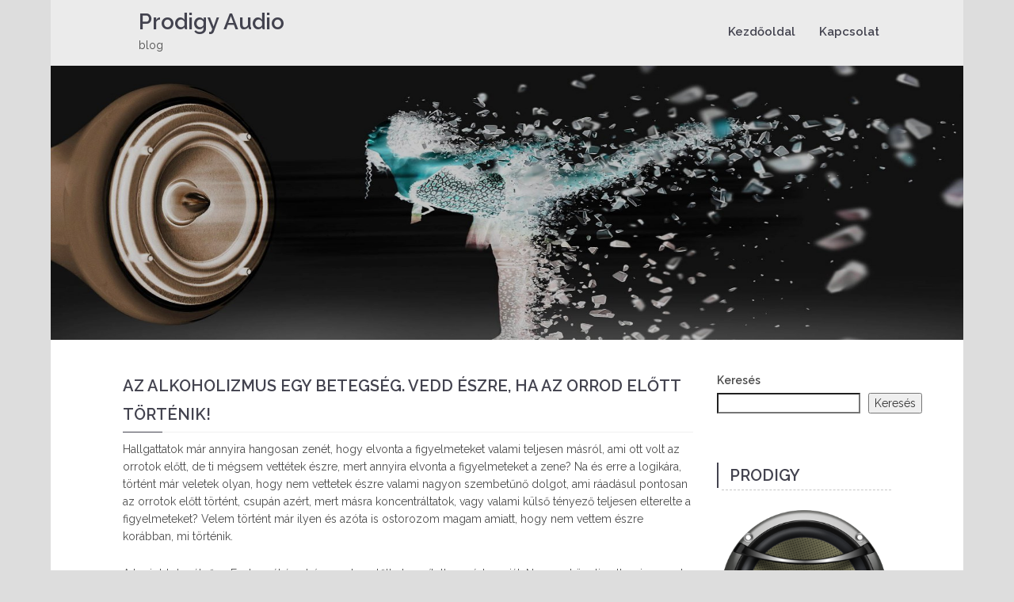

--- FILE ---
content_type: text/html; charset=UTF-8
request_url: http://prodigyaudio.hu/az-alkoholizmus-egy-betegseg-vedd-eszre-ha-az-orrod-elott-tortenik/
body_size: 16419
content:
<!DOCTYPE html>
<html lang="hu" class="no-js">
  <head>
    <meta charset="UTF-8">
    <meta name="viewport" content="width=device-width, initial-scale=1">
    <link rel="profile" href="http://gmpg.org/xfn/11">
		<meta name='robots' content='index, follow, max-image-preview:large, max-snippet:-1, max-video-preview:-1' />

	<!-- This site is optimized with the Yoast SEO plugin v26.8 - https://yoast.com/product/yoast-seo-wordpress/ -->
	<title>Az alkoholizmus egy betegség. Vedd észre, ha az orrod előtt történik!</title>
	<meta name="description" content="Felépülök magán rehabilitációs intézet | addiktológia magánklinika A befutó végül a Felépülők lett. Ez egy olyan családi kézben" />
	<link rel="canonical" href="https://prodigyaudio.hu/az-alkoholizmus-egy-betegseg-vedd-eszre-ha-az-orrod-elott-tortenik/" />
	<meta property="og:locale" content="hu_HU" />
	<meta property="og:type" content="article" />
	<meta property="og:title" content="Az alkoholizmus egy betegség. Vedd észre, ha az orrod előtt történik!" />
	<meta property="og:description" content="Felépülök magán rehabilitációs intézet | addiktológia magánklinika A befutó végül a Felépülők lett. Ez egy olyan családi kézben" />
	<meta property="og:url" content="https://prodigyaudio.hu/az-alkoholizmus-egy-betegseg-vedd-eszre-ha-az-orrod-elott-tortenik/" />
	<meta property="og:site_name" content="Prodigy Audio" />
	<meta property="og:image" content="http://prodigyaudio.hu/wp-content/uploads/2020/10/felepulok-magan-rehabilitacios-intezet-addiktologia-maganklinika-724x1024.jpg" />
	<meta name="twitter:card" content="summary_large_image" />
	<meta name="twitter:label1" content="Becsült olvasási idő" />
	<meta name="twitter:data1" content="4 perc" />
	<script type="application/ld+json" class="yoast-schema-graph">{"@context":"https://schema.org","@graph":[{"@type":"WebPage","@id":"https://prodigyaudio.hu/az-alkoholizmus-egy-betegseg-vedd-eszre-ha-az-orrod-elott-tortenik/","url":"https://prodigyaudio.hu/az-alkoholizmus-egy-betegseg-vedd-eszre-ha-az-orrod-elott-tortenik/","name":"Az alkoholizmus egy betegség. Vedd észre, ha az orrod előtt történik!","isPartOf":{"@id":"http://prodigyaudio.hu/#website"},"primaryImageOfPage":{"@id":"https://prodigyaudio.hu/az-alkoholizmus-egy-betegseg-vedd-eszre-ha-az-orrod-elott-tortenik/#primaryimage"},"image":{"@id":"https://prodigyaudio.hu/az-alkoholizmus-egy-betegseg-vedd-eszre-ha-az-orrod-elott-tortenik/#primaryimage"},"thumbnailUrl":"http://prodigyaudio.hu/wp-content/uploads/2020/10/felepulok-magan-rehabilitacios-intezet-addiktologia-maganklinika-724x1024.jpg","datePublished":"2020-10-05T16:42:00+00:00","description":"Felépülök magán rehabilitációs intézet | addiktológia magánklinika A befutó végül a Felépülők lett. Ez egy olyan családi kézben","breadcrumb":{"@id":"https://prodigyaudio.hu/az-alkoholizmus-egy-betegseg-vedd-eszre-ha-az-orrod-elott-tortenik/#breadcrumb"},"inLanguage":"hu","potentialAction":[{"@type":"ReadAction","target":["https://prodigyaudio.hu/az-alkoholizmus-egy-betegseg-vedd-eszre-ha-az-orrod-elott-tortenik/"]}]},{"@type":"ImageObject","inLanguage":"hu","@id":"https://prodigyaudio.hu/az-alkoholizmus-egy-betegseg-vedd-eszre-ha-az-orrod-elott-tortenik/#primaryimage","url":"http://prodigyaudio.hu/wp-content/uploads/2020/10/felepulok-magan-rehabilitacios-intezet-addiktologia-maganklinika.jpg","contentUrl":"http://prodigyaudio.hu/wp-content/uploads/2020/10/felepulok-magan-rehabilitacios-intezet-addiktologia-maganklinika.jpg","width":905,"height":1280},{"@type":"BreadcrumbList","@id":"https://prodigyaudio.hu/az-alkoholizmus-egy-betegseg-vedd-eszre-ha-az-orrod-elott-tortenik/#breadcrumb","itemListElement":[{"@type":"ListItem","position":1,"name":"Home","item":"http://prodigyaudio.hu/"},{"@type":"ListItem","position":2,"name":"Az alkoholizmus egy betegség. Vedd észre, ha az orrod előtt történik!"}]},{"@type":"WebSite","@id":"http://prodigyaudio.hu/#website","url":"http://prodigyaudio.hu/","name":"Prodigy Audio","description":"blog","potentialAction":[{"@type":"SearchAction","target":{"@type":"EntryPoint","urlTemplate":"http://prodigyaudio.hu/?s={search_term_string}"},"query-input":{"@type":"PropertyValueSpecification","valueRequired":true,"valueName":"search_term_string"}}],"inLanguage":"hu"}]}</script>
	<!-- / Yoast SEO plugin. -->


<link rel='dns-prefetch' href='//fonts.googleapis.com' />
<link rel="alternate" type="application/rss+xml" title="Prodigy Audio &raquo; hírcsatorna" href="http://prodigyaudio.hu/feed/" />
<link rel="alternate" type="application/rss+xml" title="Prodigy Audio &raquo; hozzászólás hírcsatorna" href="http://prodigyaudio.hu/comments/feed/" />
<link rel="alternate" title="oEmbed (JSON)" type="application/json+oembed" href="http://prodigyaudio.hu/wp-json/oembed/1.0/embed?url=http%3A%2F%2Fprodigyaudio.hu%2Faz-alkoholizmus-egy-betegseg-vedd-eszre-ha-az-orrod-elott-tortenik%2F" />
<link rel="alternate" title="oEmbed (XML)" type="text/xml+oembed" href="http://prodigyaudio.hu/wp-json/oembed/1.0/embed?url=http%3A%2F%2Fprodigyaudio.hu%2Faz-alkoholizmus-egy-betegseg-vedd-eszre-ha-az-orrod-elott-tortenik%2F&#038;format=xml" />
<style id='wp-img-auto-sizes-contain-inline-css' type='text/css'>
img:is([sizes=auto i],[sizes^="auto," i]){contain-intrinsic-size:3000px 1500px}
/*# sourceURL=wp-img-auto-sizes-contain-inline-css */
</style>
<style id='wp-emoji-styles-inline-css' type='text/css'>

	img.wp-smiley, img.emoji {
		display: inline !important;
		border: none !important;
		box-shadow: none !important;
		height: 1em !important;
		width: 1em !important;
		margin: 0 0.07em !important;
		vertical-align: -0.1em !important;
		background: none !important;
		padding: 0 !important;
	}
/*# sourceURL=wp-emoji-styles-inline-css */
</style>
<style id='wp-block-library-inline-css' type='text/css'>
:root{--wp-block-synced-color:#7a00df;--wp-block-synced-color--rgb:122,0,223;--wp-bound-block-color:var(--wp-block-synced-color);--wp-editor-canvas-background:#ddd;--wp-admin-theme-color:#007cba;--wp-admin-theme-color--rgb:0,124,186;--wp-admin-theme-color-darker-10:#006ba1;--wp-admin-theme-color-darker-10--rgb:0,107,160.5;--wp-admin-theme-color-darker-20:#005a87;--wp-admin-theme-color-darker-20--rgb:0,90,135;--wp-admin-border-width-focus:2px}@media (min-resolution:192dpi){:root{--wp-admin-border-width-focus:1.5px}}.wp-element-button{cursor:pointer}:root .has-very-light-gray-background-color{background-color:#eee}:root .has-very-dark-gray-background-color{background-color:#313131}:root .has-very-light-gray-color{color:#eee}:root .has-very-dark-gray-color{color:#313131}:root .has-vivid-green-cyan-to-vivid-cyan-blue-gradient-background{background:linear-gradient(135deg,#00d084,#0693e3)}:root .has-purple-crush-gradient-background{background:linear-gradient(135deg,#34e2e4,#4721fb 50%,#ab1dfe)}:root .has-hazy-dawn-gradient-background{background:linear-gradient(135deg,#faaca8,#dad0ec)}:root .has-subdued-olive-gradient-background{background:linear-gradient(135deg,#fafae1,#67a671)}:root .has-atomic-cream-gradient-background{background:linear-gradient(135deg,#fdd79a,#004a59)}:root .has-nightshade-gradient-background{background:linear-gradient(135deg,#330968,#31cdcf)}:root .has-midnight-gradient-background{background:linear-gradient(135deg,#020381,#2874fc)}:root{--wp--preset--font-size--normal:16px;--wp--preset--font-size--huge:42px}.has-regular-font-size{font-size:1em}.has-larger-font-size{font-size:2.625em}.has-normal-font-size{font-size:var(--wp--preset--font-size--normal)}.has-huge-font-size{font-size:var(--wp--preset--font-size--huge)}.has-text-align-center{text-align:center}.has-text-align-left{text-align:left}.has-text-align-right{text-align:right}.has-fit-text{white-space:nowrap!important}#end-resizable-editor-section{display:none}.aligncenter{clear:both}.items-justified-left{justify-content:flex-start}.items-justified-center{justify-content:center}.items-justified-right{justify-content:flex-end}.items-justified-space-between{justify-content:space-between}.screen-reader-text{border:0;clip-path:inset(50%);height:1px;margin:-1px;overflow:hidden;padding:0;position:absolute;width:1px;word-wrap:normal!important}.screen-reader-text:focus{background-color:#ddd;clip-path:none;color:#444;display:block;font-size:1em;height:auto;left:5px;line-height:normal;padding:15px 23px 14px;text-decoration:none;top:5px;width:auto;z-index:100000}html :where(.has-border-color){border-style:solid}html :where([style*=border-top-color]){border-top-style:solid}html :where([style*=border-right-color]){border-right-style:solid}html :where([style*=border-bottom-color]){border-bottom-style:solid}html :where([style*=border-left-color]){border-left-style:solid}html :where([style*=border-width]){border-style:solid}html :where([style*=border-top-width]){border-top-style:solid}html :where([style*=border-right-width]){border-right-style:solid}html :where([style*=border-bottom-width]){border-bottom-style:solid}html :where([style*=border-left-width]){border-left-style:solid}html :where(img[class*=wp-image-]){height:auto;max-width:100%}:where(figure){margin:0 0 1em}html :where(.is-position-sticky){--wp-admin--admin-bar--position-offset:var(--wp-admin--admin-bar--height,0px)}@media screen and (max-width:600px){html :where(.is-position-sticky){--wp-admin--admin-bar--position-offset:0px}}

/*# sourceURL=wp-block-library-inline-css */
</style><style id='wp-block-image-inline-css' type='text/css'>
.wp-block-image>a,.wp-block-image>figure>a{display:inline-block}.wp-block-image img{box-sizing:border-box;height:auto;max-width:100%;vertical-align:bottom}@media not (prefers-reduced-motion){.wp-block-image img.hide{visibility:hidden}.wp-block-image img.show{animation:show-content-image .4s}}.wp-block-image[style*=border-radius] img,.wp-block-image[style*=border-radius]>a{border-radius:inherit}.wp-block-image.has-custom-border img{box-sizing:border-box}.wp-block-image.aligncenter{text-align:center}.wp-block-image.alignfull>a,.wp-block-image.alignwide>a{width:100%}.wp-block-image.alignfull img,.wp-block-image.alignwide img{height:auto;width:100%}.wp-block-image .aligncenter,.wp-block-image .alignleft,.wp-block-image .alignright,.wp-block-image.aligncenter,.wp-block-image.alignleft,.wp-block-image.alignright{display:table}.wp-block-image .aligncenter>figcaption,.wp-block-image .alignleft>figcaption,.wp-block-image .alignright>figcaption,.wp-block-image.aligncenter>figcaption,.wp-block-image.alignleft>figcaption,.wp-block-image.alignright>figcaption{caption-side:bottom;display:table-caption}.wp-block-image .alignleft{float:left;margin:.5em 1em .5em 0}.wp-block-image .alignright{float:right;margin:.5em 0 .5em 1em}.wp-block-image .aligncenter{margin-left:auto;margin-right:auto}.wp-block-image :where(figcaption){margin-bottom:1em;margin-top:.5em}.wp-block-image.is-style-circle-mask img{border-radius:9999px}@supports ((-webkit-mask-image:none) or (mask-image:none)) or (-webkit-mask-image:none){.wp-block-image.is-style-circle-mask img{border-radius:0;-webkit-mask-image:url('data:image/svg+xml;utf8,<svg viewBox="0 0 100 100" xmlns="http://www.w3.org/2000/svg"><circle cx="50" cy="50" r="50"/></svg>');mask-image:url('data:image/svg+xml;utf8,<svg viewBox="0 0 100 100" xmlns="http://www.w3.org/2000/svg"><circle cx="50" cy="50" r="50"/></svg>');mask-mode:alpha;-webkit-mask-position:center;mask-position:center;-webkit-mask-repeat:no-repeat;mask-repeat:no-repeat;-webkit-mask-size:contain;mask-size:contain}}:root :where(.wp-block-image.is-style-rounded img,.wp-block-image .is-style-rounded img){border-radius:9999px}.wp-block-image figure{margin:0}.wp-lightbox-container{display:flex;flex-direction:column;position:relative}.wp-lightbox-container img{cursor:zoom-in}.wp-lightbox-container img:hover+button{opacity:1}.wp-lightbox-container button{align-items:center;backdrop-filter:blur(16px) saturate(180%);background-color:#5a5a5a40;border:none;border-radius:4px;cursor:zoom-in;display:flex;height:20px;justify-content:center;opacity:0;padding:0;position:absolute;right:16px;text-align:center;top:16px;width:20px;z-index:100}@media not (prefers-reduced-motion){.wp-lightbox-container button{transition:opacity .2s ease}}.wp-lightbox-container button:focus-visible{outline:3px auto #5a5a5a40;outline:3px auto -webkit-focus-ring-color;outline-offset:3px}.wp-lightbox-container button:hover{cursor:pointer;opacity:1}.wp-lightbox-container button:focus{opacity:1}.wp-lightbox-container button:focus,.wp-lightbox-container button:hover,.wp-lightbox-container button:not(:hover):not(:active):not(.has-background){background-color:#5a5a5a40;border:none}.wp-lightbox-overlay{box-sizing:border-box;cursor:zoom-out;height:100vh;left:0;overflow:hidden;position:fixed;top:0;visibility:hidden;width:100%;z-index:100000}.wp-lightbox-overlay .close-button{align-items:center;cursor:pointer;display:flex;justify-content:center;min-height:40px;min-width:40px;padding:0;position:absolute;right:calc(env(safe-area-inset-right) + 16px);top:calc(env(safe-area-inset-top) + 16px);z-index:5000000}.wp-lightbox-overlay .close-button:focus,.wp-lightbox-overlay .close-button:hover,.wp-lightbox-overlay .close-button:not(:hover):not(:active):not(.has-background){background:none;border:none}.wp-lightbox-overlay .lightbox-image-container{height:var(--wp--lightbox-container-height);left:50%;overflow:hidden;position:absolute;top:50%;transform:translate(-50%,-50%);transform-origin:top left;width:var(--wp--lightbox-container-width);z-index:9999999999}.wp-lightbox-overlay .wp-block-image{align-items:center;box-sizing:border-box;display:flex;height:100%;justify-content:center;margin:0;position:relative;transform-origin:0 0;width:100%;z-index:3000000}.wp-lightbox-overlay .wp-block-image img{height:var(--wp--lightbox-image-height);min-height:var(--wp--lightbox-image-height);min-width:var(--wp--lightbox-image-width);width:var(--wp--lightbox-image-width)}.wp-lightbox-overlay .wp-block-image figcaption{display:none}.wp-lightbox-overlay button{background:none;border:none}.wp-lightbox-overlay .scrim{background-color:#fff;height:100%;opacity:.9;position:absolute;width:100%;z-index:2000000}.wp-lightbox-overlay.active{visibility:visible}@media not (prefers-reduced-motion){.wp-lightbox-overlay.active{animation:turn-on-visibility .25s both}.wp-lightbox-overlay.active img{animation:turn-on-visibility .35s both}.wp-lightbox-overlay.show-closing-animation:not(.active){animation:turn-off-visibility .35s both}.wp-lightbox-overlay.show-closing-animation:not(.active) img{animation:turn-off-visibility .25s both}.wp-lightbox-overlay.zoom.active{animation:none;opacity:1;visibility:visible}.wp-lightbox-overlay.zoom.active .lightbox-image-container{animation:lightbox-zoom-in .4s}.wp-lightbox-overlay.zoom.active .lightbox-image-container img{animation:none}.wp-lightbox-overlay.zoom.active .scrim{animation:turn-on-visibility .4s forwards}.wp-lightbox-overlay.zoom.show-closing-animation:not(.active){animation:none}.wp-lightbox-overlay.zoom.show-closing-animation:not(.active) .lightbox-image-container{animation:lightbox-zoom-out .4s}.wp-lightbox-overlay.zoom.show-closing-animation:not(.active) .lightbox-image-container img{animation:none}.wp-lightbox-overlay.zoom.show-closing-animation:not(.active) .scrim{animation:turn-off-visibility .4s forwards}}@keyframes show-content-image{0%{visibility:hidden}99%{visibility:hidden}to{visibility:visible}}@keyframes turn-on-visibility{0%{opacity:0}to{opacity:1}}@keyframes turn-off-visibility{0%{opacity:1;visibility:visible}99%{opacity:0;visibility:visible}to{opacity:0;visibility:hidden}}@keyframes lightbox-zoom-in{0%{transform:translate(calc((-100vw + var(--wp--lightbox-scrollbar-width))/2 + var(--wp--lightbox-initial-left-position)),calc(-50vh + var(--wp--lightbox-initial-top-position))) scale(var(--wp--lightbox-scale))}to{transform:translate(-50%,-50%) scale(1)}}@keyframes lightbox-zoom-out{0%{transform:translate(-50%,-50%) scale(1);visibility:visible}99%{visibility:visible}to{transform:translate(calc((-100vw + var(--wp--lightbox-scrollbar-width))/2 + var(--wp--lightbox-initial-left-position)),calc(-50vh + var(--wp--lightbox-initial-top-position))) scale(var(--wp--lightbox-scale));visibility:hidden}}
/*# sourceURL=http://prodigyaudio.hu/wp-includes/blocks/image/style.min.css */
</style>
<style id='wp-block-search-inline-css' type='text/css'>
.wp-block-search__button{margin-left:10px;word-break:normal}.wp-block-search__button.has-icon{line-height:0}.wp-block-search__button svg{height:1.25em;min-height:24px;min-width:24px;width:1.25em;fill:currentColor;vertical-align:text-bottom}:where(.wp-block-search__button){border:1px solid #ccc;padding:6px 10px}.wp-block-search__inside-wrapper{display:flex;flex:auto;flex-wrap:nowrap;max-width:100%}.wp-block-search__label{width:100%}.wp-block-search.wp-block-search__button-only .wp-block-search__button{box-sizing:border-box;display:flex;flex-shrink:0;justify-content:center;margin-left:0;max-width:100%}.wp-block-search.wp-block-search__button-only .wp-block-search__inside-wrapper{min-width:0!important;transition-property:width}.wp-block-search.wp-block-search__button-only .wp-block-search__input{flex-basis:100%;transition-duration:.3s}.wp-block-search.wp-block-search__button-only.wp-block-search__searchfield-hidden,.wp-block-search.wp-block-search__button-only.wp-block-search__searchfield-hidden .wp-block-search__inside-wrapper{overflow:hidden}.wp-block-search.wp-block-search__button-only.wp-block-search__searchfield-hidden .wp-block-search__input{border-left-width:0!important;border-right-width:0!important;flex-basis:0;flex-grow:0;margin:0;min-width:0!important;padding-left:0!important;padding-right:0!important;width:0!important}:where(.wp-block-search__input){appearance:none;border:1px solid #949494;flex-grow:1;font-family:inherit;font-size:inherit;font-style:inherit;font-weight:inherit;letter-spacing:inherit;line-height:inherit;margin-left:0;margin-right:0;min-width:3rem;padding:8px;text-decoration:unset!important;text-transform:inherit}:where(.wp-block-search__button-inside .wp-block-search__inside-wrapper){background-color:#fff;border:1px solid #949494;box-sizing:border-box;padding:4px}:where(.wp-block-search__button-inside .wp-block-search__inside-wrapper) .wp-block-search__input{border:none;border-radius:0;padding:0 4px}:where(.wp-block-search__button-inside .wp-block-search__inside-wrapper) .wp-block-search__input:focus{outline:none}:where(.wp-block-search__button-inside .wp-block-search__inside-wrapper) :where(.wp-block-search__button){padding:4px 8px}.wp-block-search.aligncenter .wp-block-search__inside-wrapper{margin:auto}.wp-block[data-align=right] .wp-block-search.wp-block-search__button-only .wp-block-search__inside-wrapper{float:right}
/*# sourceURL=http://prodigyaudio.hu/wp-includes/blocks/search/style.min.css */
</style>
<style id='wp-block-paragraph-inline-css' type='text/css'>
.is-small-text{font-size:.875em}.is-regular-text{font-size:1em}.is-large-text{font-size:2.25em}.is-larger-text{font-size:3em}.has-drop-cap:not(:focus):first-letter{float:left;font-size:8.4em;font-style:normal;font-weight:100;line-height:.68;margin:.05em .1em 0 0;text-transform:uppercase}body.rtl .has-drop-cap:not(:focus):first-letter{float:none;margin-left:.1em}p.has-drop-cap.has-background{overflow:hidden}:root :where(p.has-background){padding:1.25em 2.375em}:where(p.has-text-color:not(.has-link-color)) a{color:inherit}p.has-text-align-left[style*="writing-mode:vertical-lr"],p.has-text-align-right[style*="writing-mode:vertical-rl"]{rotate:180deg}
/*# sourceURL=http://prodigyaudio.hu/wp-includes/blocks/paragraph/style.min.css */
</style>
<style id='global-styles-inline-css' type='text/css'>
:root{--wp--preset--aspect-ratio--square: 1;--wp--preset--aspect-ratio--4-3: 4/3;--wp--preset--aspect-ratio--3-4: 3/4;--wp--preset--aspect-ratio--3-2: 3/2;--wp--preset--aspect-ratio--2-3: 2/3;--wp--preset--aspect-ratio--16-9: 16/9;--wp--preset--aspect-ratio--9-16: 9/16;--wp--preset--color--black: #000000;--wp--preset--color--cyan-bluish-gray: #abb8c3;--wp--preset--color--white: #ffffff;--wp--preset--color--pale-pink: #f78da7;--wp--preset--color--vivid-red: #cf2e2e;--wp--preset--color--luminous-vivid-orange: #ff6900;--wp--preset--color--luminous-vivid-amber: #fcb900;--wp--preset--color--light-green-cyan: #7bdcb5;--wp--preset--color--vivid-green-cyan: #00d084;--wp--preset--color--pale-cyan-blue: #8ed1fc;--wp--preset--color--vivid-cyan-blue: #0693e3;--wp--preset--color--vivid-purple: #9b51e0;--wp--preset--gradient--vivid-cyan-blue-to-vivid-purple: linear-gradient(135deg,rgb(6,147,227) 0%,rgb(155,81,224) 100%);--wp--preset--gradient--light-green-cyan-to-vivid-green-cyan: linear-gradient(135deg,rgb(122,220,180) 0%,rgb(0,208,130) 100%);--wp--preset--gradient--luminous-vivid-amber-to-luminous-vivid-orange: linear-gradient(135deg,rgb(252,185,0) 0%,rgb(255,105,0) 100%);--wp--preset--gradient--luminous-vivid-orange-to-vivid-red: linear-gradient(135deg,rgb(255,105,0) 0%,rgb(207,46,46) 100%);--wp--preset--gradient--very-light-gray-to-cyan-bluish-gray: linear-gradient(135deg,rgb(238,238,238) 0%,rgb(169,184,195) 100%);--wp--preset--gradient--cool-to-warm-spectrum: linear-gradient(135deg,rgb(74,234,220) 0%,rgb(151,120,209) 20%,rgb(207,42,186) 40%,rgb(238,44,130) 60%,rgb(251,105,98) 80%,rgb(254,248,76) 100%);--wp--preset--gradient--blush-light-purple: linear-gradient(135deg,rgb(255,206,236) 0%,rgb(152,150,240) 100%);--wp--preset--gradient--blush-bordeaux: linear-gradient(135deg,rgb(254,205,165) 0%,rgb(254,45,45) 50%,rgb(107,0,62) 100%);--wp--preset--gradient--luminous-dusk: linear-gradient(135deg,rgb(255,203,112) 0%,rgb(199,81,192) 50%,rgb(65,88,208) 100%);--wp--preset--gradient--pale-ocean: linear-gradient(135deg,rgb(255,245,203) 0%,rgb(182,227,212) 50%,rgb(51,167,181) 100%);--wp--preset--gradient--electric-grass: linear-gradient(135deg,rgb(202,248,128) 0%,rgb(113,206,126) 100%);--wp--preset--gradient--midnight: linear-gradient(135deg,rgb(2,3,129) 0%,rgb(40,116,252) 100%);--wp--preset--font-size--small: 13px;--wp--preset--font-size--medium: 20px;--wp--preset--font-size--large: 36px;--wp--preset--font-size--x-large: 42px;--wp--preset--spacing--20: 0.44rem;--wp--preset--spacing--30: 0.67rem;--wp--preset--spacing--40: 1rem;--wp--preset--spacing--50: 1.5rem;--wp--preset--spacing--60: 2.25rem;--wp--preset--spacing--70: 3.38rem;--wp--preset--spacing--80: 5.06rem;--wp--preset--shadow--natural: 6px 6px 9px rgba(0, 0, 0, 0.2);--wp--preset--shadow--deep: 12px 12px 50px rgba(0, 0, 0, 0.4);--wp--preset--shadow--sharp: 6px 6px 0px rgba(0, 0, 0, 0.2);--wp--preset--shadow--outlined: 6px 6px 0px -3px rgb(255, 255, 255), 6px 6px rgb(0, 0, 0);--wp--preset--shadow--crisp: 6px 6px 0px rgb(0, 0, 0);}:where(.is-layout-flex){gap: 0.5em;}:where(.is-layout-grid){gap: 0.5em;}body .is-layout-flex{display: flex;}.is-layout-flex{flex-wrap: wrap;align-items: center;}.is-layout-flex > :is(*, div){margin: 0;}body .is-layout-grid{display: grid;}.is-layout-grid > :is(*, div){margin: 0;}:where(.wp-block-columns.is-layout-flex){gap: 2em;}:where(.wp-block-columns.is-layout-grid){gap: 2em;}:where(.wp-block-post-template.is-layout-flex){gap: 1.25em;}:where(.wp-block-post-template.is-layout-grid){gap: 1.25em;}.has-black-color{color: var(--wp--preset--color--black) !important;}.has-cyan-bluish-gray-color{color: var(--wp--preset--color--cyan-bluish-gray) !important;}.has-white-color{color: var(--wp--preset--color--white) !important;}.has-pale-pink-color{color: var(--wp--preset--color--pale-pink) !important;}.has-vivid-red-color{color: var(--wp--preset--color--vivid-red) !important;}.has-luminous-vivid-orange-color{color: var(--wp--preset--color--luminous-vivid-orange) !important;}.has-luminous-vivid-amber-color{color: var(--wp--preset--color--luminous-vivid-amber) !important;}.has-light-green-cyan-color{color: var(--wp--preset--color--light-green-cyan) !important;}.has-vivid-green-cyan-color{color: var(--wp--preset--color--vivid-green-cyan) !important;}.has-pale-cyan-blue-color{color: var(--wp--preset--color--pale-cyan-blue) !important;}.has-vivid-cyan-blue-color{color: var(--wp--preset--color--vivid-cyan-blue) !important;}.has-vivid-purple-color{color: var(--wp--preset--color--vivid-purple) !important;}.has-black-background-color{background-color: var(--wp--preset--color--black) !important;}.has-cyan-bluish-gray-background-color{background-color: var(--wp--preset--color--cyan-bluish-gray) !important;}.has-white-background-color{background-color: var(--wp--preset--color--white) !important;}.has-pale-pink-background-color{background-color: var(--wp--preset--color--pale-pink) !important;}.has-vivid-red-background-color{background-color: var(--wp--preset--color--vivid-red) !important;}.has-luminous-vivid-orange-background-color{background-color: var(--wp--preset--color--luminous-vivid-orange) !important;}.has-luminous-vivid-amber-background-color{background-color: var(--wp--preset--color--luminous-vivid-amber) !important;}.has-light-green-cyan-background-color{background-color: var(--wp--preset--color--light-green-cyan) !important;}.has-vivid-green-cyan-background-color{background-color: var(--wp--preset--color--vivid-green-cyan) !important;}.has-pale-cyan-blue-background-color{background-color: var(--wp--preset--color--pale-cyan-blue) !important;}.has-vivid-cyan-blue-background-color{background-color: var(--wp--preset--color--vivid-cyan-blue) !important;}.has-vivid-purple-background-color{background-color: var(--wp--preset--color--vivid-purple) !important;}.has-black-border-color{border-color: var(--wp--preset--color--black) !important;}.has-cyan-bluish-gray-border-color{border-color: var(--wp--preset--color--cyan-bluish-gray) !important;}.has-white-border-color{border-color: var(--wp--preset--color--white) !important;}.has-pale-pink-border-color{border-color: var(--wp--preset--color--pale-pink) !important;}.has-vivid-red-border-color{border-color: var(--wp--preset--color--vivid-red) !important;}.has-luminous-vivid-orange-border-color{border-color: var(--wp--preset--color--luminous-vivid-orange) !important;}.has-luminous-vivid-amber-border-color{border-color: var(--wp--preset--color--luminous-vivid-amber) !important;}.has-light-green-cyan-border-color{border-color: var(--wp--preset--color--light-green-cyan) !important;}.has-vivid-green-cyan-border-color{border-color: var(--wp--preset--color--vivid-green-cyan) !important;}.has-pale-cyan-blue-border-color{border-color: var(--wp--preset--color--pale-cyan-blue) !important;}.has-vivid-cyan-blue-border-color{border-color: var(--wp--preset--color--vivid-cyan-blue) !important;}.has-vivid-purple-border-color{border-color: var(--wp--preset--color--vivid-purple) !important;}.has-vivid-cyan-blue-to-vivid-purple-gradient-background{background: var(--wp--preset--gradient--vivid-cyan-blue-to-vivid-purple) !important;}.has-light-green-cyan-to-vivid-green-cyan-gradient-background{background: var(--wp--preset--gradient--light-green-cyan-to-vivid-green-cyan) !important;}.has-luminous-vivid-amber-to-luminous-vivid-orange-gradient-background{background: var(--wp--preset--gradient--luminous-vivid-amber-to-luminous-vivid-orange) !important;}.has-luminous-vivid-orange-to-vivid-red-gradient-background{background: var(--wp--preset--gradient--luminous-vivid-orange-to-vivid-red) !important;}.has-very-light-gray-to-cyan-bluish-gray-gradient-background{background: var(--wp--preset--gradient--very-light-gray-to-cyan-bluish-gray) !important;}.has-cool-to-warm-spectrum-gradient-background{background: var(--wp--preset--gradient--cool-to-warm-spectrum) !important;}.has-blush-light-purple-gradient-background{background: var(--wp--preset--gradient--blush-light-purple) !important;}.has-blush-bordeaux-gradient-background{background: var(--wp--preset--gradient--blush-bordeaux) !important;}.has-luminous-dusk-gradient-background{background: var(--wp--preset--gradient--luminous-dusk) !important;}.has-pale-ocean-gradient-background{background: var(--wp--preset--gradient--pale-ocean) !important;}.has-electric-grass-gradient-background{background: var(--wp--preset--gradient--electric-grass) !important;}.has-midnight-gradient-background{background: var(--wp--preset--gradient--midnight) !important;}.has-small-font-size{font-size: var(--wp--preset--font-size--small) !important;}.has-medium-font-size{font-size: var(--wp--preset--font-size--medium) !important;}.has-large-font-size{font-size: var(--wp--preset--font-size--large) !important;}.has-x-large-font-size{font-size: var(--wp--preset--font-size--x-large) !important;}
/*# sourceURL=global-styles-inline-css */
</style>

<style id='classic-theme-styles-inline-css' type='text/css'>
/*! This file is auto-generated */
.wp-block-button__link{color:#fff;background-color:#32373c;border-radius:9999px;box-shadow:none;text-decoration:none;padding:calc(.667em + 2px) calc(1.333em + 2px);font-size:1.125em}.wp-block-file__button{background:#32373c;color:#fff;text-decoration:none}
/*# sourceURL=/wp-includes/css/classic-themes.min.css */
</style>
<link rel='stylesheet' id='contact-form-7-css' href='http://prodigyaudio.hu/wp-content/plugins/contact-form-7/includes/css/styles.css?ver=6.1.4' type='text/css' media='all' />
<link rel='stylesheet' id='tannistha-bootstrap-css' href='http://prodigyaudio.hu/wp-content/themes/tannistha/css/bootstrap.css?ver=1.0' type='text/css' media='all' />
<link rel='stylesheet' id='tannistha-open-sans-css' href='//fonts.googleapis.com/css?family=Open+Sans%3A300%2C400%2C500%2C600%2C700%2C800&#038;ver=6.9' type='text/css' media='all' />
<link rel='stylesheet' id='tannistha-raleway-css' href='//fonts.googleapis.com/css?family=Raleway%3A300%2C400%2C500%2C600%2C700%2C800%2C900&#038;ver=6.9' type='text/css' media='all' />
<link rel='stylesheet' id='tannistha-comfortaa-css' href='//fonts.googleapis.com/css?family=Comfortaa%3A300%2C400%2C700&#038;ver=6.9' type='text/css' media='all' />
<link rel='stylesheet' id='tannistha-montserrat-css' href='//fonts.googleapis.com/css?family=Montserrat%3A100%2C100i%2C200%2C200i%2C300%2C300i%2C400%2C400i%2C500%2C500i%2C600%2C600i%2C700%2C700i%2C800%2C800i%2C900%2C900i&#038;ver=6.9' type='text/css' media='all' />
<link rel='stylesheet' id='tannistha-pacifico-css' href='//fonts.googleapis.com/css?family=Pacifico&#038;ver=6.9' type='text/css' media='all' />
<link rel='stylesheet' id='tannistha-indie-flower-css' href='//fonts.googleapis.com/css?family=Indie+Flower&#038;ver=6.9' type='text/css' media='all' />
<link rel='stylesheet' id='tannistha-oswald-css' href='//fonts.googleapis.com/css?family=Oswald%3A200%2C300%2C400%2C500%2C600%2C700&#038;ver=6.9' type='text/css' media='all' />
<link rel='stylesheet' id='tannistha-cedarville-cursive-css' href='//fonts.googleapis.com/css?family=Cedarville+Cursive&#038;ver=6.9' type='text/css' media='all' />
<link rel='stylesheet' id='tannistha-style-css' href='http://prodigyaudio.hu/wp-content/themes/tannistha/style.css?ver=1.1' type='text/css' media='all' />
<style id='tannistha-style-inline-css' type='text/css'>

    				body{
    					background-color: #dddddd;
    					font-family: Raleway;
    				}
    				.home-banner h1.banner-text, 
    				.home-banner h4.banner-text, 
    				.all-banner h1.banner-text, 
    				.all-banner h4.banner-text{
    					color: #ffffff;
    				}
            .top-header-band{
              background-color: #10498C;
              
            }
            .home-banner::after {
              background: rgba(0, 0, 0, 0.2) none repeat scroll 0 0;
            }
            .all-banner::after {
              background: rgba(0, 0, 0, 0.4) none repeat scroll 0 0;
            } 
            .home-banner h1,
            .all-banner h1{
            	font-family: Raleway;
            	font-size: ;
            	font-weight: 600;
            }
            .home-banner h4,
            .all-banner h4{
            	font-family: Raleway;
            	font-size: 20px;
            	font-weight: 600;
            }
            .widget ul li{
            	font-size: 20px;
            	font-weight: 600;
            }
            .widget h3, .entry .entry-header .entry-title, .site-header .logo, .site-header .dc-top-nav li, .theme_default_menu > ul li, .entry .entry-meta span {
            	font-weight: 600;
            }
            .entry .entry-header .entry-title, .widget h3  {
            	font-size: 20px;
            }     
            .entry .entry-content p, 
            .entry .entry-content .button, 
            .comment-respond .comment-form input[type='submit'], 
            .navigation .nav-links .page-numbers, 
            .navigation .nav-links .nav-previous a, 
            .navigation .nav-links .nav-next a, 
            .site-footer p, 
            p, 
            dl, 
            dl dt, 
            dl dd, 
            ul li, 
            .upload:after,
            input[type='reset'], 
            input[type='submit'], 
            table, 
            .entry-comments .comment-list .comment-content, 
            .entry-comments .comment-list ol li, 
            .entry-comments .comment-list ul li, 
            .comment-respond form .comment-notes, 
            .comment-form p label {
            	font-family: Raleway;
            }
            .top-header-band span {
              color: #ffffff;
            }
            h2, 
            h3, 
            h5, 
            h6, 
            a, 
            cite,
            .site-header .left-contact,
            .site-header .logo, 
            .site-header .dc-top-nav li a, 
            .site-header .dc-top-nav li.current-menu-item > li a, 
            .site-header .dc-top-nav li.current-menu-ancestor > li a,
            .entry .entry-header .entry-title a, 
            .entry .entry-meta span a, 
            .widget ul li a, 
            .navigation .nav-links .nav-previous a, 
            .navigation .nav-links .nav-next a, 
            .entry-comments .comment-list .comment-author-link a, 
            .widget ul ul li a, 
            a.entry-author-link span, 
            .entry-meta span, 
            .widget h3, 
            .site-footer ul.foot-nav li, 
            .site-footer ul.foot-nav li a, 
            .theme_default_menu ul li a, 
            .entry-comments .comment-list .comment-author-link, 
            .entry-comments .comment-list .comment-meta, 
            h1:not(.banner-text), 
            h4:not(.banner-text){
              color: #43434f;
            }
            .search-form input[type='submit'], 
            .comment-respond .comment-form input[type='submit'], 
            .entry .entry-content .button, 
            #back-to-top, input[type='submit'], 
            .navigation .nav-links a.page-numbers, 
            .navigation .nav-links span.dots,
            .navigation .nav-links .page-numbers{
            	background-color: #43434f;
            }
            blockquote{
            	border-color: #43434f;
            }
            p, 
            dl dd, 
            ol li, 
            ul li, 
            dl dt, 
            label, 
            table th, 
            pre, 
            .site-header .logo span,  
            .sticky, 
            .comment-form p label, 
            .comment-respond form .comment-notes, 
            .comment-respond .comment-reply-title, 
            .wp-caption-text, 
            .entry .entry-content p, 
            .entry-comments .comment-list .comment-content, 
            .gallery-caption, 
            .bypostauthor, 
            .commentlist .bypostauthor, 
            .commentlist li ul.children li.bypostauthor, 
            .widget ul li, 
            .site-footer p, 
            .site-footer p a{
            	color: #4b4b4b;
            }
            input[type='reset']{
            	background-color: #4b4b4b;
            }
            a:hover,
            .site-header .dc-top-nav li a:hover, 
            .site-header .dc-top-nav li.current-menu-item a:hover, 
            .site-header .dc-top-nav li.current-menu-item li a:hover,  
            .entry .entry-header .entry-title a:hover, 
            .entry .entry-meta span a:hover, 
            .widget ul li a:hover, 
            .navigation .nav-links .nav-previous a:hover, 
            .navigation .nav-links .nav-next a:hover, 
            .entry-comments .comment-list .comment-author-link a:hover, 
            .widget ul ul li a:hover, 
            a.entry-author-link span:hover,
            .site-header .dc-top-nav li.current-menu-item li a:hover,
            .site-header .dc-top-nav li.current-menu-item a:hover, 
            .site-header .dc-top-nav li a:hover, 
            .site-footer ul.foot-nav li:hover, 
            .site-footer ul.foot-nav li a:hover, 
            .site-header .dc-top-nav li.current-menu-item > a,            
            .site-header .dc-top-nav li.current-menu-ancestor > a,
            .site-header .dc-top-nav li.current-menu-ancestor a:hover, 
            .theme_default_menu ul li a:hover, 
						.theme_default_menu li.current_page_item a, 
            a:not(.button):hover{
            	color: #691577;
            }
            .navigation li a:hover, 
            .comment-respond .comment-form input[type='submit']:hover, 
            .search-form input[type='submit']:hover, 
            #back-to-top:hover, 
            .entry .entry-content .button:hover, 
            .navigation .nav-links a.page-numbers:hover, 
            .navigation .nav-links span.dots:hover{
            	background-color: #691577;
            }
            .navigation li.active a, 
            .navigation li.disabled, 
            .navigation .nav-links .page-numbers.current, 
						.navigation .nav-links .page-numbers:hover, 
						.navigation .nav-links .page-numbers:focus, 
            .entry .entry-content .button:hover{
            	background-color: #691577;
            }
/*# sourceURL=tannistha-style-inline-css */
</style>
<link rel='stylesheet' id='tannistha-font-awesome-css' href='http://prodigyaudio.hu/wp-content/themes/tannistha/css/font-awesome.min.css?ver=1.0' type='text/css' media='all' />
<script type="text/javascript" src="http://prodigyaudio.hu/wp-includes/js/jquery/jquery.min.js?ver=3.7.1" id="jquery-core-js"></script>
<script type="text/javascript" src="http://prodigyaudio.hu/wp-includes/js/jquery/jquery-migrate.min.js?ver=3.4.1" id="jquery-migrate-js"></script>
<link rel="https://api.w.org/" href="http://prodigyaudio.hu/wp-json/" /><link rel="alternate" title="JSON" type="application/json" href="http://prodigyaudio.hu/wp-json/wp/v2/pages/128" /><link rel="EditURI" type="application/rsd+xml" title="RSD" href="http://prodigyaudio.hu/xmlrpc.php?rsd" />
<meta name="generator" content="WordPress 6.9" />
<link rel='shortlink' href='http://prodigyaudio.hu/?p=128' />
  </head>
  
  <body class="wp-singular page-template-default page page-id-128 wp-theme-tannistha">
    <header class="site-header">
            <div class="container navbar-header-band"> 
        <div class="navbar-header"> 
          <button type="button" data-toggle="collapse" data-target="#dc-navbar" class="collapsed navbar-toggle" aria-expanded="false" > 
            <span class="sr-only">Toggle navigation</span>  
            <span class="fa fa-align-justify"></span> 
          </button>
	          <h1><a href="http://prodigyaudio.hu">Prodigy Audio</a></h1>
          <p>blog</p>
	    
        </div> 
		<nav id="dc-navbar" class="collapse navbar-collapse"><ul id="menu-menu" class="nav navbar-nav navbar-right dc-top-nav"><li id="menu-item-17" class="menu-item menu-item-type-custom menu-item-object-custom menu-item-home menu-item-17"><a href="http://prodigyaudio.hu">Kezdőoldal</a></li>
<li id="menu-item-16" class="menu-item menu-item-type-post_type menu-item-object-page menu-item-16"><a href="http://prodigyaudio.hu/kapcsolat/">Kapcsolat</a></li>
</ul></nav>      </div>
    </header>
   
    <div class="main-contain">
  		  								                  <section class="home-banner"  style="background: rgba(0, 0, 0, 0) url('http://prodigyaudio.hu/wp-content/uploads/2017/11/cropped-woman-1540802_1920.jpg') no-repeat scroll 0 0 / 100% 27vw; min-height: 27vw; width: 1583; height: 705;" >
              <div class="banner-caption">
                                              </div>
            </section> 
      	
<section class="home-posts">
	<div class="container">
		<div class="row">
			<div class="inner-page-content-location col-sm-8 col-md-9">
				
<article id="post-128" class="post-128 page type-page status-publish hentry entry">
	<header class="entry-header">
		<h1 class="entry-title">Az alkoholizmus egy betegség. Vedd észre, ha az orrod előtt történik!</h1>	</header><!-- .entry-header -->

	
	<div class="entry-content">
		
<p>Hallgattatok már annyira hangosan zenét, hogy elvonta a figyelmeteket valami teljesen másról, ami ott volt az orrotok előtt, de ti mégsem vettétek észre, mert annyira elvonta a figyelmeteket a zene? Na és erre a logikára, történt már veletek olyan, hogy nem vettetek észre valami nagyon szembetűnő dolgot, ami ráadásul pontosan az orrotok előtt történt, csupán azért, mert másra koncentráltatok, vagy valami külső tényező teljesen elterelte a figyelmeteket? Velem történt már ilyen és azóta is ostorozom magam amiatt, hogy nem vettem észre korábban, mi történik. </p>



<p>A legjobb barátnőm, Eszter néhány hónappal ezelőtt elveszítette az édesapját. Nagyon közeli volt a viszonyuk és pofátlanul fiatalon ragadta el a édesapját a halál. Hiába az őszinte barátság, vannak olyan témák, amik annyira ritkán jönnek elő az ember életében és közben annyira mélyek, hogy nem mindenki tud róluk beszélni. Eszter sem tudott, helyette viszont a pohárhoz nyúlt&#8230; </p>



<p>Sajnos néhány hónapnak el kellett telnie, hogy belássam, valójában mi történik és vele is megértessem, hogy mit tesz saját magával. Ez sem az a dolog, amit egy gyászoló emberrel közölsz és ő majd egyszerűen megérti és minden megy tovább, ahogy kell. Idő, idő és még több idő az, amíg valaki a tagadásból el tud jutni odáig, hogy szembenézzen a ténnyel: alkoholfüggő és segítségre van szüksége. </p>



<p>Eszter okos lány és bár nem ment könnyen, de viszonylag hamar sikerült ezt a tényt beláttatni vele. Közösen kerestünk egy olyan magán intézményt, ahol teljes diszkréció mellett tud kis csoportban gyógyulni úgy, hogy minden nap a segítségére vannak és támaszt nyújtanak neki. </p>



<p><a href="https://felepulok.hu/kapcsolat" target="_blank" rel="noreferrer noopener">Felépülök magán rehabilitációs intézet | addiktológia magánklinika</a></p>



<p>A befutó végül a Felépülők lett. Ez egy olyan családi kézben lévő rehabilitációs intézmény, ahová az alkoholbetegséggel küzdők érkeznek segítségért. Természetesen tartanak konzultációkat is a szakemberek, de az érdemi programjuk a 28 napos felépülési program, ami egy családi házba történő beköltözéssel kezdődik egy nagyon kicsi csoporttal. Ez a maréknyi ember a szakmai segítséggel karöltve nap mint nap gördíti egymást a józan élet irányába. Hosszú és őszinte beszélgetésekkel, megszabott napirenddel és programokkal és teendőkkel tartják rendszerben a napot, hogy a függők ne érezzék folyamatosan az áhított manna hiányát. A program felépítésén és a szakmai stábon túl a sikert az is megalapozza, hogy ide már csak olyan emberek kerülnek, akik tényleg meg akarnak gyógyulni, tehát nyitottak, őszintén, hajlandóak és akarnak is tenni azért, hogy jobban legyenek és újra józan életet élhessenek. Ez nagyon egyszerűnek hangzik, azonban tényleg az alapjait jelenti mindennek. </p>



<p>Eszter eltökélt volt és egy olyan közegbe került bele, akik a lehető legjobb tudásuk szerint segítették őt abban, hogy helyre tegye magában az alkohollal kapcsolatos zűrjeit és persze, hogy édesapja elvesztésén is túl tudjon jutni &#8211; már amennyire ilyesmin túl lehet jutni. Bár a program ára elsőre soknak tűnhet, utólag azt gondolom és vallom, hogy az egészség minden pénzt megér és ha van rá, akkor nem szabad egy percig sem azon agyalni, hogy szabad-e ennyit költeni erre. Szabad és kell is! Ha segítségre van szükség, Felépülők! Vegyük észre, ha az orrunk előtt történik meg  a baj&#8230;</p>



<div class="wp-block-image"><figure class="aligncenter size-large is-resized"><img fetchpriority="high" decoding="async" src="http://prodigyaudio.hu/wp-content/uploads/2020/10/felepulok-magan-rehabilitacios-intezet-addiktologia-maganklinika-724x1024.jpg" alt="Felépülök magán rehabilitációs intézet | addiktológia magánklinika" class="wp-image-151" width="362" height="512" srcset="http://prodigyaudio.hu/wp-content/uploads/2020/10/felepulok-magan-rehabilitacios-intezet-addiktologia-maganklinika-724x1024.jpg 724w, http://prodigyaudio.hu/wp-content/uploads/2020/10/felepulok-magan-rehabilitacios-intezet-addiktologia-maganklinika-212x300.jpg 212w, http://prodigyaudio.hu/wp-content/uploads/2020/10/felepulok-magan-rehabilitacios-intezet-addiktologia-maganklinika-768x1086.jpg 768w, http://prodigyaudio.hu/wp-content/uploads/2020/10/felepulok-magan-rehabilitacios-intezet-addiktologia-maganklinika.jpg 905w" sizes="(max-width: 362px) 100vw, 362px" /></figure></div>
	</div><!-- .entry-content -->

	
</article><!-- #post-## -->
			</div> 
						<div class="col-sm-4 col-md-3 page-sidebar-location ">
	
			<aside id="secondary" class="sidebar widget-area" role="complementary">
			<section id="block-3" class="widget widget_block widget_search"><form role="search" method="get" action="http://prodigyaudio.hu/" class="wp-block-search__button-outside wp-block-search__text-button wp-block-search"    ><label class="wp-block-search__label" for="wp-block-search__input-1" >Keresés</label><div class="wp-block-search__inside-wrapper" ><input class="wp-block-search__input" id="wp-block-search__input-1" placeholder="" value="" type="search" name="s" required /><button aria-label="Keresés" class="wp-block-search__button wp-element-button" type="submit" >Keresés</button></div></form></section><section id="media_image-2" class="widget widget_media_image"><h3 class="widget-title">Prodigy</h3><a href="http://prodigyaudio.hu"><img width="300" height="300" src="http://prodigyaudio.hu/wp-content/uploads/2017/11/speaker-156844_640-300x300.png" class="image wp-image-9  attachment-medium size-medium" alt="" style="max-width: 100%; height: auto;" decoding="async" loading="lazy" srcset="http://prodigyaudio.hu/wp-content/uploads/2017/11/speaker-156844_640-300x300.png 300w, http://prodigyaudio.hu/wp-content/uploads/2017/11/speaker-156844_640-150x150.png 150w, http://prodigyaudio.hu/wp-content/uploads/2017/11/speaker-156844_640-100x100.png 100w, http://prodigyaudio.hu/wp-content/uploads/2017/11/speaker-156844_640.png 639w" sizes="auto, (max-width: 300px) 100vw, 300px" /></a></section><section id="pages-2" class="widget widget_pages"><h3 class="widget-title">Oldalak</h3>
			<ul>
				<li class="page_item page-item-79"><a href="http://prodigyaudio.hu/a-fiam-ugy-szeret-zenelt-hallgatni-mint-egy-tini-de-erett-dontesre-is-kepes/">A fiam úgy szeret zenélt hallgatni, mint egy tini, de érett döntésre is képes</a></li>
<li class="page_item page-item-195"><a href="http://prodigyaudio.hu/a-gitarok-a-kevero-de-meg-a-hangfalak-sem-maradhatnak-futes-nelkul/">A gitárok, a keverő, de még a hangfalak sem maradhatnak fűtés nélkül</a></li>
<li class="page_item page-item-179"><a href="http://prodigyaudio.hu/a-hajszaritot-is-onnan-rendeltem-ahonnan-a-hangfalat/">A hajszárítót is onnan rendeltem, ahonnan a hangfalat</a></li>
<li class="page_item page-item-241"><a href="http://prodigyaudio.hu/a-hangfalak-szallitasan-kivul-a-sajat-cuccaimmal-is-foglalkozni-kell/">A hangfalak szállításán kívül a saját cuccaimmal is foglalkozni kell</a></li>
<li class="page_item page-item-24"><a href="http://prodigyaudio.hu/hangok-es-kemia-talalkozasa/">A hangok és a kémia találkozása</a></li>
<li class="page_item page-item-122"><a href="http://prodigyaudio.hu/a-hobbik-neha-hasznosak-is-tudnak-lenni/">A hobbik néha hasznosak is tudnak lenni</a></li>
<li class="page_item page-item-50"><a href="http://prodigyaudio.hu/a-napelemes-hangfalamtol-jott-az-otlet/">A napelemes hangfalamtól jött az ötlet</a></li>
<li class="page_item page-item-125"><a href="http://prodigyaudio.hu/a-sok-hangfal-miatt-nagyobb-lakasba-kell-koltoznie-a-dj-baratomnak/">A sok hangfal miatt nagyobb lakásba kell költöznie a dj barátomnak</a></li>
<li class="page_item page-item-63"><a href="http://prodigyaudio.hu/akkor-a-babakocsit-olcson-kell-megusznunk-mert-uj-hangrendszer-is-kell-a-hazba/">Akkor a babakocsit olcsón kell megúsznunk, mert új hangrendszer is kell a házba&#8230;</a></li>
<li class="page_item page-item-128 current_page_item"><a href="http://prodigyaudio.hu/az-alkoholizmus-egy-betegseg-vedd-eszre-ha-az-orrod-elott-tortenik/" aria-current="page">Az alkoholizmus egy betegség. Vedd észre, ha az orrod előtt történik!</a></li>
<li class="page_item page-item-82"><a href="http://prodigyaudio.hu/de-nehez-az-iskolataska-foleg-ha-hangfal-van-benne/">De Nehéz az iskolatáska&#8230; Főleg, ha hangfal van benne!</a></li>
<li class="page_item page-item-76"><a href="http://prodigyaudio.hu/dupla-haszon/">Dupla haszon</a></li>
<li class="page_item page-item-56"><a href="http://prodigyaudio.hu/egy-hangszerbolt-megnyitasahoz-tokere-van-szukseg-ezt-a-legrovidebb-ido-alatt-ausztriai-munkavallalassal-lehet-megszerezni/">Egy hangszerbolt megnyitásához tőkére van szükség. Ezt a legrövidebb idő alatt ausztriai munkavállalással lehet megszerezni!</a></li>
<li class="page_item page-item-86"><a href="http://prodigyaudio.hu/egy-jo-flottakezelo-olyan-mint-egy-tokeletesen-passzolo-audio-kabel/">Egy jó flottakezelő olyan, mint egy tökéletesen passzoló audio kábel</a></li>
<li class="page_item page-item-257"><a href="http://prodigyaudio.hu/egy-jo-hangrendszer-es-egy-illatos-gyertya-a-nyugalom-uj-dimenzioja/">Egy jó hangrendszer és egy illatos gyertya – a nyugalom új dimenziója</a></li>
<li class="page_item page-item-210"><a href="http://prodigyaudio.hu/egy-jo-hangrendszer-mindig-jol-jon/">Egy jó hangrendszer mindig jól jön</a></li>
<li class="page_item page-item-91"><a href="http://prodigyaudio.hu/egy-kis-nitrogen-es-rengeteg-funky/">Egy kis nitrogén, és rengeteg funky!</a></li>
<li class="page_item page-item-206"><a href="http://prodigyaudio.hu/egy-szep-hatitaska-ugy-hat-a-szivemre-mint-egy-jo-hangrendszer/">Egy szép hátitáska úgy hat a szívemre, mint egy jó hangrendszer</a></li>
<li class="page_item page-item-99"><a href="http://prodigyaudio.hu/egy-zenebolt-tartopillere-eros-mint-az-acel/">Egy zenebolt tartópillére erős, mint az acél</a></li>
<li class="page_item page-item-111"><a href="http://prodigyaudio.hu/egyedi-polot-mindenkinek/">Egyedi pólót mindenkinek</a></li>
<li class="page_item page-item-47"><a href="http://prodigyaudio.hu/elobb-jarj-utana-aztan-vasarolj/">Előbb járj utána, aztán vásárolj!</a></li>
<li class="page_item page-item-58"><a href="http://prodigyaudio.hu/en-egy-rossz-pelda-vagyok-de-tanultam-belole-tanulj-te-is/">Én egy rossz példa vagyok, de tanultam belőle. Tanulj te is!</a></li>
<li class="page_item page-item-120"><a href="http://prodigyaudio.hu/ezert-fontos-egy-zenesznek-a-lakasbiztositas/">Ezért fontos egy zenésznek a lakásbiztosítás</a></li>
<li class="page_item page-item-66"><a href="http://prodigyaudio.hu/foltettem-a-regi-hangszoroimat-a-netre/">Föltettem a régi hangszóróimat a netre</a></li>
<li class="page_item page-item-41"><a href="http://prodigyaudio.hu/ha-nem-talalsz-piaci-rest-akkor-nyujts-valami-pluszt-az-melle-ami-mar-van/">Ha nem találsz piaci rést, akkor nyújts valami pluszt az mellé, ami már van</a></li>
<li class="page_item page-item-22"><a href="http://prodigyaudio.hu/hangfalas-helyett-huawei-szervizbe/">Hangfalas helyett a Huawei szervízbe</a></li>
<li class="page_item page-item-199"><a href="http://prodigyaudio.hu/hangszeres-cegunk-alapitasat-konnyen-veghez-tudjuk-vinni/">Hangszeres cégünk alapítását könnyen véghez tudjuk vinni</a></li>
<li class="page_item page-item-96"><a href="http://prodigyaudio.hu/hogyan-vettem-at-a-hangszerboltot/">Hogyan vettem át a hangszerboltot</a></li>
<li class="page_item page-item-246"><a href="http://prodigyaudio.hu/hogyha-koncertre-mennel/">Hogyha koncertre mennél</a></li>
<li class="page_item page-item-31"><a href="http://prodigyaudio.hu/kozos-buli-batyammal/">Közös buli a bátyámmal</a></li>
<li class="page_item page-item-113"><a href="http://prodigyaudio.hu/legenybucsu-ott-ahol-a-hangszoro-nem-zavarja-a-szomszedokat/">Legénybúcsú ott, ahol a hangszóró nem zavarja a szomszédokat</a></li>
<li class="page_item page-item-69"><a href="http://prodigyaudio.hu/minden-hirtelen-jott-kiadas-megoldhato-meg-egy-zenesz-is-sporolhat-olykor-egy-jo-helyen-vasarolt-villanybojlerrel/">Minden hirtelen jött kiadás megoldható: még egy zenész is spórolhat olykor, egy jó helyen vásárolt villanybojlerrel</a></li>
<li class="page_item page-item-43"><a href="http://prodigyaudio.hu/motoros-lett-a-haverom/">Motoros lett a haverom</a></li>
<li class="page_item page-item-216"><a href="http://prodigyaudio.hu/nalam-az-autoban-is-zene-szol/">Nálam az autóban is zene szól</a></li>
<li class="page_item page-item-35"><a href="http://prodigyaudio.hu/napelemek-vonzasaban-szamologeptol-az-autokig/">Napelemek vonzásában – a számológéptől az autókig</a></li>
<li class="page_item page-item-109"><a href="http://prodigyaudio.hu/napelemet-a-vallalkozasoknak/">Napelemet a vállalkozásoknak!</a></li>
<li class="page_item page-item-33"><a href="http://prodigyaudio.hu/ne-hagyd-az-utolso-percre-cselekedj-mig-nem-keso/">Ne hagyd az utolsó percre, cselekedj, míg nem késő!</a></li>
<li class="page_item page-item-263"><a href="http://prodigyaudio.hu/te-milyen-ceget-alapitanal-szivesen/">Te milyen céget alapítanál szívesen?</a></li>
<li class="page_item page-item-155"><a href="http://prodigyaudio.hu/tintapatront-peldaul-innen-szoktam-rendelni-mielott-elfogyna/">Tintapatront például innen szoktam rendelni, mielőtt elfogyna</a></li>
<li class="page_item page-item-38"><a href="http://prodigyaudio.hu/turne-elott-nyari-gumi-vadaszat/">Turné előtt nyári gumi vadászat</a></li>
<li class="page_item page-item-29"><a href="http://prodigyaudio.hu/uj-auto-uj-felelosseg/">Új autó, új felelősség</a></li>
<li class="page_item page-item-53"><a href="http://prodigyaudio.hu/zenehallgatas-motorozas-kozben-meg-jo-hogy-volt-rajtam-bukosisak/">Zenehallgatás motorozás közben, még jó, hogy volt rajtam bukósisak!</a></li>
			</ul>

			</section>		</aside><!-- .sidebar .widget-area -->
	
</div>			<div class="clearfix"></div>
		</div>	
	</div>        
</section>
  </div>
  
   <footer class="site-footer" itemtype="http://schema.org/WPFooter" itemscope="">
 	<div class="container">
		<div class="menu foot-nav-default"><ul><li ><a href="http://prodigyaudio.hu/">Kezdőlap</a></li><li class="page_item page-item-79"><a href="http://prodigyaudio.hu/a-fiam-ugy-szeret-zenelt-hallgatni-mint-egy-tini-de-erett-dontesre-is-kepes/">A fiam úgy szeret zenélt hallgatni, mint egy tini, de érett döntésre is képes</a></li><li class="page_item page-item-195"><a href="http://prodigyaudio.hu/a-gitarok-a-kevero-de-meg-a-hangfalak-sem-maradhatnak-futes-nelkul/">A gitárok, a keverő, de még a hangfalak sem maradhatnak fűtés nélkül</a></li><li class="page_item page-item-179"><a href="http://prodigyaudio.hu/a-hajszaritot-is-onnan-rendeltem-ahonnan-a-hangfalat/">A hajszárítót is onnan rendeltem, ahonnan a hangfalat</a></li><li class="page_item page-item-241"><a href="http://prodigyaudio.hu/a-hangfalak-szallitasan-kivul-a-sajat-cuccaimmal-is-foglalkozni-kell/">A hangfalak szállításán kívül a saját cuccaimmal is foglalkozni kell</a></li><li class="page_item page-item-24"><a href="http://prodigyaudio.hu/hangok-es-kemia-talalkozasa/">A hangok és a kémia találkozása</a></li><li class="page_item page-item-122"><a href="http://prodigyaudio.hu/a-hobbik-neha-hasznosak-is-tudnak-lenni/">A hobbik néha hasznosak is tudnak lenni</a></li><li class="page_item page-item-50"><a href="http://prodigyaudio.hu/a-napelemes-hangfalamtol-jott-az-otlet/">A napelemes hangfalamtól jött az ötlet</a></li><li class="page_item page-item-125"><a href="http://prodigyaudio.hu/a-sok-hangfal-miatt-nagyobb-lakasba-kell-koltoznie-a-dj-baratomnak/">A sok hangfal miatt nagyobb lakásba kell költöznie a dj barátomnak</a></li><li class="page_item page-item-63"><a href="http://prodigyaudio.hu/akkor-a-babakocsit-olcson-kell-megusznunk-mert-uj-hangrendszer-is-kell-a-hazba/">Akkor a babakocsit olcsón kell megúsznunk, mert új hangrendszer is kell a házba&#8230;</a></li><li class="page_item page-item-128 current_page_item"><a href="http://prodigyaudio.hu/az-alkoholizmus-egy-betegseg-vedd-eszre-ha-az-orrod-elott-tortenik/" aria-current="page">Az alkoholizmus egy betegség. Vedd észre, ha az orrod előtt történik!</a></li><li class="page_item page-item-82"><a href="http://prodigyaudio.hu/de-nehez-az-iskolataska-foleg-ha-hangfal-van-benne/">De Nehéz az iskolatáska&#8230; Főleg, ha hangfal van benne!</a></li><li class="page_item page-item-76"><a href="http://prodigyaudio.hu/dupla-haszon/">Dupla haszon</a></li><li class="page_item page-item-56"><a href="http://prodigyaudio.hu/egy-hangszerbolt-megnyitasahoz-tokere-van-szukseg-ezt-a-legrovidebb-ido-alatt-ausztriai-munkavallalassal-lehet-megszerezni/">Egy hangszerbolt megnyitásához tőkére van szükség. Ezt a legrövidebb idő alatt ausztriai munkavállalással lehet megszerezni!</a></li><li class="page_item page-item-86"><a href="http://prodigyaudio.hu/egy-jo-flottakezelo-olyan-mint-egy-tokeletesen-passzolo-audio-kabel/">Egy jó flottakezelő olyan, mint egy tökéletesen passzoló audio kábel</a></li><li class="page_item page-item-257"><a href="http://prodigyaudio.hu/egy-jo-hangrendszer-es-egy-illatos-gyertya-a-nyugalom-uj-dimenzioja/">Egy jó hangrendszer és egy illatos gyertya – a nyugalom új dimenziója</a></li><li class="page_item page-item-210"><a href="http://prodigyaudio.hu/egy-jo-hangrendszer-mindig-jol-jon/">Egy jó hangrendszer mindig jól jön</a></li><li class="page_item page-item-91"><a href="http://prodigyaudio.hu/egy-kis-nitrogen-es-rengeteg-funky/">Egy kis nitrogén, és rengeteg funky!</a></li><li class="page_item page-item-206"><a href="http://prodigyaudio.hu/egy-szep-hatitaska-ugy-hat-a-szivemre-mint-egy-jo-hangrendszer/">Egy szép hátitáska úgy hat a szívemre, mint egy jó hangrendszer</a></li><li class="page_item page-item-99"><a href="http://prodigyaudio.hu/egy-zenebolt-tartopillere-eros-mint-az-acel/">Egy zenebolt tartópillére erős, mint az acél</a></li><li class="page_item page-item-111"><a href="http://prodigyaudio.hu/egyedi-polot-mindenkinek/">Egyedi pólót mindenkinek</a></li><li class="page_item page-item-47"><a href="http://prodigyaudio.hu/elobb-jarj-utana-aztan-vasarolj/">Előbb járj utána, aztán vásárolj!</a></li><li class="page_item page-item-58"><a href="http://prodigyaudio.hu/en-egy-rossz-pelda-vagyok-de-tanultam-belole-tanulj-te-is/">Én egy rossz példa vagyok, de tanultam belőle. Tanulj te is!</a></li><li class="page_item page-item-120"><a href="http://prodigyaudio.hu/ezert-fontos-egy-zenesznek-a-lakasbiztositas/">Ezért fontos egy zenésznek a lakásbiztosítás</a></li><li class="page_item page-item-66"><a href="http://prodigyaudio.hu/foltettem-a-regi-hangszoroimat-a-netre/">Föltettem a régi hangszóróimat a netre</a></li><li class="page_item page-item-41"><a href="http://prodigyaudio.hu/ha-nem-talalsz-piaci-rest-akkor-nyujts-valami-pluszt-az-melle-ami-mar-van/">Ha nem találsz piaci rést, akkor nyújts valami pluszt az mellé, ami már van</a></li><li class="page_item page-item-22"><a href="http://prodigyaudio.hu/hangfalas-helyett-huawei-szervizbe/">Hangfalas helyett a Huawei szervízbe</a></li><li class="page_item page-item-199"><a href="http://prodigyaudio.hu/hangszeres-cegunk-alapitasat-konnyen-veghez-tudjuk-vinni/">Hangszeres cégünk alapítását könnyen véghez tudjuk vinni</a></li><li class="page_item page-item-96"><a href="http://prodigyaudio.hu/hogyan-vettem-at-a-hangszerboltot/">Hogyan vettem át a hangszerboltot</a></li><li class="page_item page-item-246"><a href="http://prodigyaudio.hu/hogyha-koncertre-mennel/">Hogyha koncertre mennél</a></li><li class="page_item page-item-6"><a href="http://prodigyaudio.hu/kapcsolat/">Kapcsolat</a></li><li class="page_item page-item-31"><a href="http://prodigyaudio.hu/kozos-buli-batyammal/">Közös buli a bátyámmal</a></li><li class="page_item page-item-113"><a href="http://prodigyaudio.hu/legenybucsu-ott-ahol-a-hangszoro-nem-zavarja-a-szomszedokat/">Legénybúcsú ott, ahol a hangszóró nem zavarja a szomszédokat</a></li><li class="page_item page-item-69"><a href="http://prodigyaudio.hu/minden-hirtelen-jott-kiadas-megoldhato-meg-egy-zenesz-is-sporolhat-olykor-egy-jo-helyen-vasarolt-villanybojlerrel/">Minden hirtelen jött kiadás megoldható: még egy zenész is spórolhat olykor, egy jó helyen vásárolt villanybojlerrel</a></li><li class="page_item page-item-43"><a href="http://prodigyaudio.hu/motoros-lett-a-haverom/">Motoros lett a haverom</a></li><li class="page_item page-item-216"><a href="http://prodigyaudio.hu/nalam-az-autoban-is-zene-szol/">Nálam az autóban is zene szól</a></li><li class="page_item page-item-35"><a href="http://prodigyaudio.hu/napelemek-vonzasaban-szamologeptol-az-autokig/">Napelemek vonzásában – a számológéptől az autókig</a></li><li class="page_item page-item-109"><a href="http://prodigyaudio.hu/napelemet-a-vallalkozasoknak/">Napelemet a vállalkozásoknak!</a></li><li class="page_item page-item-33"><a href="http://prodigyaudio.hu/ne-hagyd-az-utolso-percre-cselekedj-mig-nem-keso/">Ne hagyd az utolsó percre, cselekedj, míg nem késő!</a></li><li class="page_item page-item-263"><a href="http://prodigyaudio.hu/te-milyen-ceget-alapitanal-szivesen/">Te milyen céget alapítanál szívesen?</a></li><li class="page_item page-item-155"><a href="http://prodigyaudio.hu/tintapatront-peldaul-innen-szoktam-rendelni-mielott-elfogyna/">Tintapatront például innen szoktam rendelni, mielőtt elfogyna</a></li><li class="page_item page-item-38"><a href="http://prodigyaudio.hu/turne-elott-nyari-gumi-vadaszat/">Turné előtt nyári gumi vadászat</a></li><li class="page_item page-item-29"><a href="http://prodigyaudio.hu/uj-auto-uj-felelosseg/">Új autó, új felelősség</a></li><li class="page_item page-item-53"><a href="http://prodigyaudio.hu/zenehallgatas-motorozas-kozben-meg-jo-hogy-volt-rajtam-bukosisak/">Zenehallgatás motorozás közben, még jó, hogy volt rajtam bukósisak!</a></li></ul></div>		<p>
			    </p>
    <a href="#" id="back-to-top" title="Back to top"> </a>
 	</div> 
 </footer>  
 <script type="speculationrules">
{"prefetch":[{"source":"document","where":{"and":[{"href_matches":"/*"},{"not":{"href_matches":["/wp-*.php","/wp-admin/*","/wp-content/uploads/*","/wp-content/*","/wp-content/plugins/*","/wp-content/themes/tannistha/*","/*\\?(.+)"]}},{"not":{"selector_matches":"a[rel~=\"nofollow\"]"}},{"not":{"selector_matches":".no-prefetch, .no-prefetch a"}}]},"eagerness":"conservative"}]}
</script>
<script type="text/javascript" src="http://prodigyaudio.hu/wp-includes/js/dist/hooks.min.js?ver=dd5603f07f9220ed27f1" id="wp-hooks-js"></script>
<script type="text/javascript" src="http://prodigyaudio.hu/wp-includes/js/dist/i18n.min.js?ver=c26c3dc7bed366793375" id="wp-i18n-js"></script>
<script type="text/javascript" id="wp-i18n-js-after">
/* <![CDATA[ */
wp.i18n.setLocaleData( { 'text direction\u0004ltr': [ 'ltr' ] } );
//# sourceURL=wp-i18n-js-after
/* ]]> */
</script>
<script type="text/javascript" src="http://prodigyaudio.hu/wp-content/plugins/contact-form-7/includes/swv/js/index.js?ver=6.1.4" id="swv-js"></script>
<script type="text/javascript" id="contact-form-7-js-translations">
/* <![CDATA[ */
( function( domain, translations ) {
	var localeData = translations.locale_data[ domain ] || translations.locale_data.messages;
	localeData[""].domain = domain;
	wp.i18n.setLocaleData( localeData, domain );
} )( "contact-form-7", {"translation-revision-date":"2025-06-30 16:09:30+0000","generator":"GlotPress\/4.0.1","domain":"messages","locale_data":{"messages":{"":{"domain":"messages","plural-forms":"nplurals=2; plural=n != 1;","lang":"hu"},"This contact form is placed in the wrong place.":["Ez a kapcsolatfelv\u00e9teli \u0171rlap rossz helyre ker\u00fclt."],"Error:":["Hiba:"]}},"comment":{"reference":"includes\/js\/index.js"}} );
//# sourceURL=contact-form-7-js-translations
/* ]]> */
</script>
<script type="text/javascript" id="contact-form-7-js-before">
/* <![CDATA[ */
var wpcf7 = {
    "api": {
        "root": "http:\/\/prodigyaudio.hu\/wp-json\/",
        "namespace": "contact-form-7\/v1"
    },
    "cached": 1
};
//# sourceURL=contact-form-7-js-before
/* ]]> */
</script>
<script type="text/javascript" src="http://prodigyaudio.hu/wp-content/plugins/contact-form-7/includes/js/index.js?ver=6.1.4" id="contact-form-7-js"></script>
<script type="text/javascript" src="http://prodigyaudio.hu/wp-content/themes/tannistha/js/bootstrap.js?ver=1.0" id="tannistha-bootstrap-js"></script>
<script type="text/javascript" src="http://prodigyaudio.hu/wp-content/themes/tannistha/js/tannistha-custom.js?ver=1.0" id="tannistha-custom-js"></script>
<script id="wp-emoji-settings" type="application/json">
{"baseUrl":"https://s.w.org/images/core/emoji/17.0.2/72x72/","ext":".png","svgUrl":"https://s.w.org/images/core/emoji/17.0.2/svg/","svgExt":".svg","source":{"concatemoji":"http://prodigyaudio.hu/wp-includes/js/wp-emoji-release.min.js?ver=6.9"}}
</script>
<script type="module">
/* <![CDATA[ */
/*! This file is auto-generated */
const a=JSON.parse(document.getElementById("wp-emoji-settings").textContent),o=(window._wpemojiSettings=a,"wpEmojiSettingsSupports"),s=["flag","emoji"];function i(e){try{var t={supportTests:e,timestamp:(new Date).valueOf()};sessionStorage.setItem(o,JSON.stringify(t))}catch(e){}}function c(e,t,n){e.clearRect(0,0,e.canvas.width,e.canvas.height),e.fillText(t,0,0);t=new Uint32Array(e.getImageData(0,0,e.canvas.width,e.canvas.height).data);e.clearRect(0,0,e.canvas.width,e.canvas.height),e.fillText(n,0,0);const a=new Uint32Array(e.getImageData(0,0,e.canvas.width,e.canvas.height).data);return t.every((e,t)=>e===a[t])}function p(e,t){e.clearRect(0,0,e.canvas.width,e.canvas.height),e.fillText(t,0,0);var n=e.getImageData(16,16,1,1);for(let e=0;e<n.data.length;e++)if(0!==n.data[e])return!1;return!0}function u(e,t,n,a){switch(t){case"flag":return n(e,"\ud83c\udff3\ufe0f\u200d\u26a7\ufe0f","\ud83c\udff3\ufe0f\u200b\u26a7\ufe0f")?!1:!n(e,"\ud83c\udde8\ud83c\uddf6","\ud83c\udde8\u200b\ud83c\uddf6")&&!n(e,"\ud83c\udff4\udb40\udc67\udb40\udc62\udb40\udc65\udb40\udc6e\udb40\udc67\udb40\udc7f","\ud83c\udff4\u200b\udb40\udc67\u200b\udb40\udc62\u200b\udb40\udc65\u200b\udb40\udc6e\u200b\udb40\udc67\u200b\udb40\udc7f");case"emoji":return!a(e,"\ud83e\u1fac8")}return!1}function f(e,t,n,a){let r;const o=(r="undefined"!=typeof WorkerGlobalScope&&self instanceof WorkerGlobalScope?new OffscreenCanvas(300,150):document.createElement("canvas")).getContext("2d",{willReadFrequently:!0}),s=(o.textBaseline="top",o.font="600 32px Arial",{});return e.forEach(e=>{s[e]=t(o,e,n,a)}),s}function r(e){var t=document.createElement("script");t.src=e,t.defer=!0,document.head.appendChild(t)}a.supports={everything:!0,everythingExceptFlag:!0},new Promise(t=>{let n=function(){try{var e=JSON.parse(sessionStorage.getItem(o));if("object"==typeof e&&"number"==typeof e.timestamp&&(new Date).valueOf()<e.timestamp+604800&&"object"==typeof e.supportTests)return e.supportTests}catch(e){}return null}();if(!n){if("undefined"!=typeof Worker&&"undefined"!=typeof OffscreenCanvas&&"undefined"!=typeof URL&&URL.createObjectURL&&"undefined"!=typeof Blob)try{var e="postMessage("+f.toString()+"("+[JSON.stringify(s),u.toString(),c.toString(),p.toString()].join(",")+"));",a=new Blob([e],{type:"text/javascript"});const r=new Worker(URL.createObjectURL(a),{name:"wpTestEmojiSupports"});return void(r.onmessage=e=>{i(n=e.data),r.terminate(),t(n)})}catch(e){}i(n=f(s,u,c,p))}t(n)}).then(e=>{for(const n in e)a.supports[n]=e[n],a.supports.everything=a.supports.everything&&a.supports[n],"flag"!==n&&(a.supports.everythingExceptFlag=a.supports.everythingExceptFlag&&a.supports[n]);var t;a.supports.everythingExceptFlag=a.supports.everythingExceptFlag&&!a.supports.flag,a.supports.everything||((t=a.source||{}).concatemoji?r(t.concatemoji):t.wpemoji&&t.twemoji&&(r(t.twemoji),r(t.wpemoji)))});
//# sourceURL=http://prodigyaudio.hu/wp-includes/js/wp-emoji-loader.min.js
/* ]]> */
</script>
</body>
</html>
<!-- Dynamic page generated in 0.662 seconds. -->
<!-- Cached page generated by WP-Super-Cache on 2026-01-29 15:33:01 -->

<!-- super cache -->